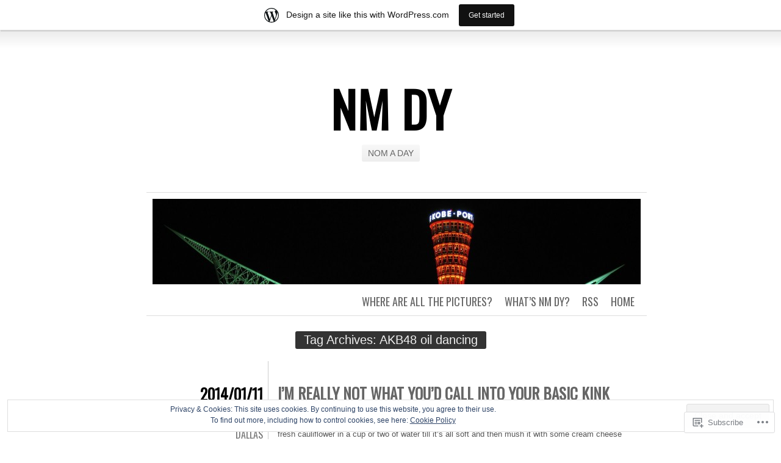

--- FILE ---
content_type: text/html; charset=UTF-8
request_url: https://nmdy.wordpress.com/tag/akb48-oil-dancing/
body_size: 20708
content:
<!DOCTYPE html>
<html lang="en">
<head>
	<meta charset="UTF-8" />
	<title>AKB48 oil dancing | NM DY</title>
	<link rel="profile" href="http://gmpg.org/xfn/11" />
	<link rel="pingback" href="https://nmdy.wordpress.com/xmlrpc.php" />
	<meta name='robots' content='max-image-preview:large' />
<link rel='dns-prefetch' href='//s0.wp.com' />
<link rel='dns-prefetch' href='//fonts-api.wp.com' />
<link rel='dns-prefetch' href='//af.pubmine.com' />
<link rel="alternate" type="application/rss+xml" title="NM DY &raquo; Feed" href="https://nmdy.wordpress.com/feed/" />
<link rel="alternate" type="application/rss+xml" title="NM DY &raquo; Comments Feed" href="https://nmdy.wordpress.com/comments/feed/" />
<link rel="alternate" type="application/rss+xml" title="NM DY &raquo; AKB48 oil dancing Tag Feed" href="https://nmdy.wordpress.com/tag/akb48-oil-dancing/feed/" />
	<script type="text/javascript">
		/* <![CDATA[ */
		function addLoadEvent(func) {
			var oldonload = window.onload;
			if (typeof window.onload != 'function') {
				window.onload = func;
			} else {
				window.onload = function () {
					oldonload();
					func();
				}
			}
		}
		/* ]]> */
	</script>
	<link crossorigin='anonymous' rel='stylesheet' id='all-css-0-1' href='/_static/??/wp-content/mu-plugins/widgets/eu-cookie-law/templates/style.css,/wp-content/blog-plugins/marketing-bar/css/marketing-bar.css?m=1761640963j&cssminify=yes' type='text/css' media='all' />
<style id='wp-emoji-styles-inline-css'>

	img.wp-smiley, img.emoji {
		display: inline !important;
		border: none !important;
		box-shadow: none !important;
		height: 1em !important;
		width: 1em !important;
		margin: 0 0.07em !important;
		vertical-align: -0.1em !important;
		background: none !important;
		padding: 0 !important;
	}
/*# sourceURL=wp-emoji-styles-inline-css */
</style>
<link crossorigin='anonymous' rel='stylesheet' id='all-css-2-1' href='/wp-content/plugins/gutenberg-core/v22.2.0/build/styles/block-library/style.css?m=1764855221i&cssminify=yes' type='text/css' media='all' />
<style id='wp-block-library-inline-css'>
.has-text-align-justify {
	text-align:justify;
}
.has-text-align-justify{text-align:justify;}

/*# sourceURL=wp-block-library-inline-css */
</style><style id='global-styles-inline-css'>
:root{--wp--preset--aspect-ratio--square: 1;--wp--preset--aspect-ratio--4-3: 4/3;--wp--preset--aspect-ratio--3-4: 3/4;--wp--preset--aspect-ratio--3-2: 3/2;--wp--preset--aspect-ratio--2-3: 2/3;--wp--preset--aspect-ratio--16-9: 16/9;--wp--preset--aspect-ratio--9-16: 9/16;--wp--preset--color--black: #000000;--wp--preset--color--cyan-bluish-gray: #abb8c3;--wp--preset--color--white: #ffffff;--wp--preset--color--pale-pink: #f78da7;--wp--preset--color--vivid-red: #cf2e2e;--wp--preset--color--luminous-vivid-orange: #ff6900;--wp--preset--color--luminous-vivid-amber: #fcb900;--wp--preset--color--light-green-cyan: #7bdcb5;--wp--preset--color--vivid-green-cyan: #00d084;--wp--preset--color--pale-cyan-blue: #8ed1fc;--wp--preset--color--vivid-cyan-blue: #0693e3;--wp--preset--color--vivid-purple: #9b51e0;--wp--preset--gradient--vivid-cyan-blue-to-vivid-purple: linear-gradient(135deg,rgb(6,147,227) 0%,rgb(155,81,224) 100%);--wp--preset--gradient--light-green-cyan-to-vivid-green-cyan: linear-gradient(135deg,rgb(122,220,180) 0%,rgb(0,208,130) 100%);--wp--preset--gradient--luminous-vivid-amber-to-luminous-vivid-orange: linear-gradient(135deg,rgb(252,185,0) 0%,rgb(255,105,0) 100%);--wp--preset--gradient--luminous-vivid-orange-to-vivid-red: linear-gradient(135deg,rgb(255,105,0) 0%,rgb(207,46,46) 100%);--wp--preset--gradient--very-light-gray-to-cyan-bluish-gray: linear-gradient(135deg,rgb(238,238,238) 0%,rgb(169,184,195) 100%);--wp--preset--gradient--cool-to-warm-spectrum: linear-gradient(135deg,rgb(74,234,220) 0%,rgb(151,120,209) 20%,rgb(207,42,186) 40%,rgb(238,44,130) 60%,rgb(251,105,98) 80%,rgb(254,248,76) 100%);--wp--preset--gradient--blush-light-purple: linear-gradient(135deg,rgb(255,206,236) 0%,rgb(152,150,240) 100%);--wp--preset--gradient--blush-bordeaux: linear-gradient(135deg,rgb(254,205,165) 0%,rgb(254,45,45) 50%,rgb(107,0,62) 100%);--wp--preset--gradient--luminous-dusk: linear-gradient(135deg,rgb(255,203,112) 0%,rgb(199,81,192) 50%,rgb(65,88,208) 100%);--wp--preset--gradient--pale-ocean: linear-gradient(135deg,rgb(255,245,203) 0%,rgb(182,227,212) 50%,rgb(51,167,181) 100%);--wp--preset--gradient--electric-grass: linear-gradient(135deg,rgb(202,248,128) 0%,rgb(113,206,126) 100%);--wp--preset--gradient--midnight: linear-gradient(135deg,rgb(2,3,129) 0%,rgb(40,116,252) 100%);--wp--preset--font-size--small: 13px;--wp--preset--font-size--medium: 20px;--wp--preset--font-size--large: 36px;--wp--preset--font-size--x-large: 42px;--wp--preset--font-family--albert-sans: 'Albert Sans', sans-serif;--wp--preset--font-family--alegreya: Alegreya, serif;--wp--preset--font-family--arvo: Arvo, serif;--wp--preset--font-family--bodoni-moda: 'Bodoni Moda', serif;--wp--preset--font-family--bricolage-grotesque: 'Bricolage Grotesque', sans-serif;--wp--preset--font-family--cabin: Cabin, sans-serif;--wp--preset--font-family--chivo: Chivo, sans-serif;--wp--preset--font-family--commissioner: Commissioner, sans-serif;--wp--preset--font-family--cormorant: Cormorant, serif;--wp--preset--font-family--courier-prime: 'Courier Prime', monospace;--wp--preset--font-family--crimson-pro: 'Crimson Pro', serif;--wp--preset--font-family--dm-mono: 'DM Mono', monospace;--wp--preset--font-family--dm-sans: 'DM Sans', sans-serif;--wp--preset--font-family--dm-serif-display: 'DM Serif Display', serif;--wp--preset--font-family--domine: Domine, serif;--wp--preset--font-family--eb-garamond: 'EB Garamond', serif;--wp--preset--font-family--epilogue: Epilogue, sans-serif;--wp--preset--font-family--fahkwang: Fahkwang, sans-serif;--wp--preset--font-family--figtree: Figtree, sans-serif;--wp--preset--font-family--fira-sans: 'Fira Sans', sans-serif;--wp--preset--font-family--fjalla-one: 'Fjalla One', sans-serif;--wp--preset--font-family--fraunces: Fraunces, serif;--wp--preset--font-family--gabarito: Gabarito, system-ui;--wp--preset--font-family--ibm-plex-mono: 'IBM Plex Mono', monospace;--wp--preset--font-family--ibm-plex-sans: 'IBM Plex Sans', sans-serif;--wp--preset--font-family--ibarra-real-nova: 'Ibarra Real Nova', serif;--wp--preset--font-family--instrument-serif: 'Instrument Serif', serif;--wp--preset--font-family--inter: Inter, sans-serif;--wp--preset--font-family--josefin-sans: 'Josefin Sans', sans-serif;--wp--preset--font-family--jost: Jost, sans-serif;--wp--preset--font-family--libre-baskerville: 'Libre Baskerville', serif;--wp--preset--font-family--libre-franklin: 'Libre Franklin', sans-serif;--wp--preset--font-family--literata: Literata, serif;--wp--preset--font-family--lora: Lora, serif;--wp--preset--font-family--merriweather: Merriweather, serif;--wp--preset--font-family--montserrat: Montserrat, sans-serif;--wp--preset--font-family--newsreader: Newsreader, serif;--wp--preset--font-family--noto-sans-mono: 'Noto Sans Mono', sans-serif;--wp--preset--font-family--nunito: Nunito, sans-serif;--wp--preset--font-family--open-sans: 'Open Sans', sans-serif;--wp--preset--font-family--overpass: Overpass, sans-serif;--wp--preset--font-family--pt-serif: 'PT Serif', serif;--wp--preset--font-family--petrona: Petrona, serif;--wp--preset--font-family--piazzolla: Piazzolla, serif;--wp--preset--font-family--playfair-display: 'Playfair Display', serif;--wp--preset--font-family--plus-jakarta-sans: 'Plus Jakarta Sans', sans-serif;--wp--preset--font-family--poppins: Poppins, sans-serif;--wp--preset--font-family--raleway: Raleway, sans-serif;--wp--preset--font-family--roboto: Roboto, sans-serif;--wp--preset--font-family--roboto-slab: 'Roboto Slab', serif;--wp--preset--font-family--rubik: Rubik, sans-serif;--wp--preset--font-family--rufina: Rufina, serif;--wp--preset--font-family--sora: Sora, sans-serif;--wp--preset--font-family--source-sans-3: 'Source Sans 3', sans-serif;--wp--preset--font-family--source-serif-4: 'Source Serif 4', serif;--wp--preset--font-family--space-mono: 'Space Mono', monospace;--wp--preset--font-family--syne: Syne, sans-serif;--wp--preset--font-family--texturina: Texturina, serif;--wp--preset--font-family--urbanist: Urbanist, sans-serif;--wp--preset--font-family--work-sans: 'Work Sans', sans-serif;--wp--preset--spacing--20: 0.44rem;--wp--preset--spacing--30: 0.67rem;--wp--preset--spacing--40: 1rem;--wp--preset--spacing--50: 1.5rem;--wp--preset--spacing--60: 2.25rem;--wp--preset--spacing--70: 3.38rem;--wp--preset--spacing--80: 5.06rem;--wp--preset--shadow--natural: 6px 6px 9px rgba(0, 0, 0, 0.2);--wp--preset--shadow--deep: 12px 12px 50px rgba(0, 0, 0, 0.4);--wp--preset--shadow--sharp: 6px 6px 0px rgba(0, 0, 0, 0.2);--wp--preset--shadow--outlined: 6px 6px 0px -3px rgb(255, 255, 255), 6px 6px rgb(0, 0, 0);--wp--preset--shadow--crisp: 6px 6px 0px rgb(0, 0, 0);}:where(.is-layout-flex){gap: 0.5em;}:where(.is-layout-grid){gap: 0.5em;}body .is-layout-flex{display: flex;}.is-layout-flex{flex-wrap: wrap;align-items: center;}.is-layout-flex > :is(*, div){margin: 0;}body .is-layout-grid{display: grid;}.is-layout-grid > :is(*, div){margin: 0;}:where(.wp-block-columns.is-layout-flex){gap: 2em;}:where(.wp-block-columns.is-layout-grid){gap: 2em;}:where(.wp-block-post-template.is-layout-flex){gap: 1.25em;}:where(.wp-block-post-template.is-layout-grid){gap: 1.25em;}.has-black-color{color: var(--wp--preset--color--black) !important;}.has-cyan-bluish-gray-color{color: var(--wp--preset--color--cyan-bluish-gray) !important;}.has-white-color{color: var(--wp--preset--color--white) !important;}.has-pale-pink-color{color: var(--wp--preset--color--pale-pink) !important;}.has-vivid-red-color{color: var(--wp--preset--color--vivid-red) !important;}.has-luminous-vivid-orange-color{color: var(--wp--preset--color--luminous-vivid-orange) !important;}.has-luminous-vivid-amber-color{color: var(--wp--preset--color--luminous-vivid-amber) !important;}.has-light-green-cyan-color{color: var(--wp--preset--color--light-green-cyan) !important;}.has-vivid-green-cyan-color{color: var(--wp--preset--color--vivid-green-cyan) !important;}.has-pale-cyan-blue-color{color: var(--wp--preset--color--pale-cyan-blue) !important;}.has-vivid-cyan-blue-color{color: var(--wp--preset--color--vivid-cyan-blue) !important;}.has-vivid-purple-color{color: var(--wp--preset--color--vivid-purple) !important;}.has-black-background-color{background-color: var(--wp--preset--color--black) !important;}.has-cyan-bluish-gray-background-color{background-color: var(--wp--preset--color--cyan-bluish-gray) !important;}.has-white-background-color{background-color: var(--wp--preset--color--white) !important;}.has-pale-pink-background-color{background-color: var(--wp--preset--color--pale-pink) !important;}.has-vivid-red-background-color{background-color: var(--wp--preset--color--vivid-red) !important;}.has-luminous-vivid-orange-background-color{background-color: var(--wp--preset--color--luminous-vivid-orange) !important;}.has-luminous-vivid-amber-background-color{background-color: var(--wp--preset--color--luminous-vivid-amber) !important;}.has-light-green-cyan-background-color{background-color: var(--wp--preset--color--light-green-cyan) !important;}.has-vivid-green-cyan-background-color{background-color: var(--wp--preset--color--vivid-green-cyan) !important;}.has-pale-cyan-blue-background-color{background-color: var(--wp--preset--color--pale-cyan-blue) !important;}.has-vivid-cyan-blue-background-color{background-color: var(--wp--preset--color--vivid-cyan-blue) !important;}.has-vivid-purple-background-color{background-color: var(--wp--preset--color--vivid-purple) !important;}.has-black-border-color{border-color: var(--wp--preset--color--black) !important;}.has-cyan-bluish-gray-border-color{border-color: var(--wp--preset--color--cyan-bluish-gray) !important;}.has-white-border-color{border-color: var(--wp--preset--color--white) !important;}.has-pale-pink-border-color{border-color: var(--wp--preset--color--pale-pink) !important;}.has-vivid-red-border-color{border-color: var(--wp--preset--color--vivid-red) !important;}.has-luminous-vivid-orange-border-color{border-color: var(--wp--preset--color--luminous-vivid-orange) !important;}.has-luminous-vivid-amber-border-color{border-color: var(--wp--preset--color--luminous-vivid-amber) !important;}.has-light-green-cyan-border-color{border-color: var(--wp--preset--color--light-green-cyan) !important;}.has-vivid-green-cyan-border-color{border-color: var(--wp--preset--color--vivid-green-cyan) !important;}.has-pale-cyan-blue-border-color{border-color: var(--wp--preset--color--pale-cyan-blue) !important;}.has-vivid-cyan-blue-border-color{border-color: var(--wp--preset--color--vivid-cyan-blue) !important;}.has-vivid-purple-border-color{border-color: var(--wp--preset--color--vivid-purple) !important;}.has-vivid-cyan-blue-to-vivid-purple-gradient-background{background: var(--wp--preset--gradient--vivid-cyan-blue-to-vivid-purple) !important;}.has-light-green-cyan-to-vivid-green-cyan-gradient-background{background: var(--wp--preset--gradient--light-green-cyan-to-vivid-green-cyan) !important;}.has-luminous-vivid-amber-to-luminous-vivid-orange-gradient-background{background: var(--wp--preset--gradient--luminous-vivid-amber-to-luminous-vivid-orange) !important;}.has-luminous-vivid-orange-to-vivid-red-gradient-background{background: var(--wp--preset--gradient--luminous-vivid-orange-to-vivid-red) !important;}.has-very-light-gray-to-cyan-bluish-gray-gradient-background{background: var(--wp--preset--gradient--very-light-gray-to-cyan-bluish-gray) !important;}.has-cool-to-warm-spectrum-gradient-background{background: var(--wp--preset--gradient--cool-to-warm-spectrum) !important;}.has-blush-light-purple-gradient-background{background: var(--wp--preset--gradient--blush-light-purple) !important;}.has-blush-bordeaux-gradient-background{background: var(--wp--preset--gradient--blush-bordeaux) !important;}.has-luminous-dusk-gradient-background{background: var(--wp--preset--gradient--luminous-dusk) !important;}.has-pale-ocean-gradient-background{background: var(--wp--preset--gradient--pale-ocean) !important;}.has-electric-grass-gradient-background{background: var(--wp--preset--gradient--electric-grass) !important;}.has-midnight-gradient-background{background: var(--wp--preset--gradient--midnight) !important;}.has-small-font-size{font-size: var(--wp--preset--font-size--small) !important;}.has-medium-font-size{font-size: var(--wp--preset--font-size--medium) !important;}.has-large-font-size{font-size: var(--wp--preset--font-size--large) !important;}.has-x-large-font-size{font-size: var(--wp--preset--font-size--x-large) !important;}.has-albert-sans-font-family{font-family: var(--wp--preset--font-family--albert-sans) !important;}.has-alegreya-font-family{font-family: var(--wp--preset--font-family--alegreya) !important;}.has-arvo-font-family{font-family: var(--wp--preset--font-family--arvo) !important;}.has-bodoni-moda-font-family{font-family: var(--wp--preset--font-family--bodoni-moda) !important;}.has-bricolage-grotesque-font-family{font-family: var(--wp--preset--font-family--bricolage-grotesque) !important;}.has-cabin-font-family{font-family: var(--wp--preset--font-family--cabin) !important;}.has-chivo-font-family{font-family: var(--wp--preset--font-family--chivo) !important;}.has-commissioner-font-family{font-family: var(--wp--preset--font-family--commissioner) !important;}.has-cormorant-font-family{font-family: var(--wp--preset--font-family--cormorant) !important;}.has-courier-prime-font-family{font-family: var(--wp--preset--font-family--courier-prime) !important;}.has-crimson-pro-font-family{font-family: var(--wp--preset--font-family--crimson-pro) !important;}.has-dm-mono-font-family{font-family: var(--wp--preset--font-family--dm-mono) !important;}.has-dm-sans-font-family{font-family: var(--wp--preset--font-family--dm-sans) !important;}.has-dm-serif-display-font-family{font-family: var(--wp--preset--font-family--dm-serif-display) !important;}.has-domine-font-family{font-family: var(--wp--preset--font-family--domine) !important;}.has-eb-garamond-font-family{font-family: var(--wp--preset--font-family--eb-garamond) !important;}.has-epilogue-font-family{font-family: var(--wp--preset--font-family--epilogue) !important;}.has-fahkwang-font-family{font-family: var(--wp--preset--font-family--fahkwang) !important;}.has-figtree-font-family{font-family: var(--wp--preset--font-family--figtree) !important;}.has-fira-sans-font-family{font-family: var(--wp--preset--font-family--fira-sans) !important;}.has-fjalla-one-font-family{font-family: var(--wp--preset--font-family--fjalla-one) !important;}.has-fraunces-font-family{font-family: var(--wp--preset--font-family--fraunces) !important;}.has-gabarito-font-family{font-family: var(--wp--preset--font-family--gabarito) !important;}.has-ibm-plex-mono-font-family{font-family: var(--wp--preset--font-family--ibm-plex-mono) !important;}.has-ibm-plex-sans-font-family{font-family: var(--wp--preset--font-family--ibm-plex-sans) !important;}.has-ibarra-real-nova-font-family{font-family: var(--wp--preset--font-family--ibarra-real-nova) !important;}.has-instrument-serif-font-family{font-family: var(--wp--preset--font-family--instrument-serif) !important;}.has-inter-font-family{font-family: var(--wp--preset--font-family--inter) !important;}.has-josefin-sans-font-family{font-family: var(--wp--preset--font-family--josefin-sans) !important;}.has-jost-font-family{font-family: var(--wp--preset--font-family--jost) !important;}.has-libre-baskerville-font-family{font-family: var(--wp--preset--font-family--libre-baskerville) !important;}.has-libre-franklin-font-family{font-family: var(--wp--preset--font-family--libre-franklin) !important;}.has-literata-font-family{font-family: var(--wp--preset--font-family--literata) !important;}.has-lora-font-family{font-family: var(--wp--preset--font-family--lora) !important;}.has-merriweather-font-family{font-family: var(--wp--preset--font-family--merriweather) !important;}.has-montserrat-font-family{font-family: var(--wp--preset--font-family--montserrat) !important;}.has-newsreader-font-family{font-family: var(--wp--preset--font-family--newsreader) !important;}.has-noto-sans-mono-font-family{font-family: var(--wp--preset--font-family--noto-sans-mono) !important;}.has-nunito-font-family{font-family: var(--wp--preset--font-family--nunito) !important;}.has-open-sans-font-family{font-family: var(--wp--preset--font-family--open-sans) !important;}.has-overpass-font-family{font-family: var(--wp--preset--font-family--overpass) !important;}.has-pt-serif-font-family{font-family: var(--wp--preset--font-family--pt-serif) !important;}.has-petrona-font-family{font-family: var(--wp--preset--font-family--petrona) !important;}.has-piazzolla-font-family{font-family: var(--wp--preset--font-family--piazzolla) !important;}.has-playfair-display-font-family{font-family: var(--wp--preset--font-family--playfair-display) !important;}.has-plus-jakarta-sans-font-family{font-family: var(--wp--preset--font-family--plus-jakarta-sans) !important;}.has-poppins-font-family{font-family: var(--wp--preset--font-family--poppins) !important;}.has-raleway-font-family{font-family: var(--wp--preset--font-family--raleway) !important;}.has-roboto-font-family{font-family: var(--wp--preset--font-family--roboto) !important;}.has-roboto-slab-font-family{font-family: var(--wp--preset--font-family--roboto-slab) !important;}.has-rubik-font-family{font-family: var(--wp--preset--font-family--rubik) !important;}.has-rufina-font-family{font-family: var(--wp--preset--font-family--rufina) !important;}.has-sora-font-family{font-family: var(--wp--preset--font-family--sora) !important;}.has-source-sans-3-font-family{font-family: var(--wp--preset--font-family--source-sans-3) !important;}.has-source-serif-4-font-family{font-family: var(--wp--preset--font-family--source-serif-4) !important;}.has-space-mono-font-family{font-family: var(--wp--preset--font-family--space-mono) !important;}.has-syne-font-family{font-family: var(--wp--preset--font-family--syne) !important;}.has-texturina-font-family{font-family: var(--wp--preset--font-family--texturina) !important;}.has-urbanist-font-family{font-family: var(--wp--preset--font-family--urbanist) !important;}.has-work-sans-font-family{font-family: var(--wp--preset--font-family--work-sans) !important;}
/*# sourceURL=global-styles-inline-css */
</style>

<style id='classic-theme-styles-inline-css'>
/*! This file is auto-generated */
.wp-block-button__link{color:#fff;background-color:#32373c;border-radius:9999px;box-shadow:none;text-decoration:none;padding:calc(.667em + 2px) calc(1.333em + 2px);font-size:1.125em}.wp-block-file__button{background:#32373c;color:#fff;text-decoration:none}
/*# sourceURL=/wp-includes/css/classic-themes.min.css */
</style>
<link crossorigin='anonymous' rel='stylesheet' id='all-css-4-1' href='/_static/??-eJx9jsEKwjAQRH/IzZK2VD2I32LSxcZm06WbWPx7I0IVBC9zGN4bBlcBP6dMKaPEcg1J0c8uzn5SbIw9GAsaWCLBQnfT4RA0bwRofkQyXnWHX0Nc4LO1UO1ZLvlFMA3hQpG4Yv+0VaoDzslCqlCTQ2HIYxX1x3vXKMWhH0uacHt15pPdd7Y/tm3T355QZlZr&cssminify=yes' type='text/css' media='all' />
<link rel='stylesheet' id='oswald-css' href='https://fonts-api.wp.com/css?family=Oswald&#038;subset=latin%2Clatin-ext&#038;ver=6.9-RC2-61304' media='all' />
<link crossorigin='anonymous' rel='stylesheet' id='all-css-6-1' href='/_static/??-eJx9y0EKwkAMheELGUNhRF2IZ2lDnI5mkqHJULy9dVc37t4P78O1AZkGa2DMXNmx9Qlp7vrCooQeb2FYG1k9kvsBd6B2aNJzUceFJ7G8zYzba5f/UGYDMRqjmP4EPGQsy5fe621Ip2tKl/OQnh94REAa&cssminify=yes' type='text/css' media='all' />
<link crossorigin='anonymous' rel='stylesheet' id='print-css-7-1' href='/wp-content/mu-plugins/global-print/global-print.css?m=1465851035i&cssminify=yes' type='text/css' media='print' />
<style id='jetpack-global-styles-frontend-style-inline-css'>
:root { --font-headings: unset; --font-base: unset; --font-headings-default: -apple-system,BlinkMacSystemFont,"Segoe UI",Roboto,Oxygen-Sans,Ubuntu,Cantarell,"Helvetica Neue",sans-serif; --font-base-default: -apple-system,BlinkMacSystemFont,"Segoe UI",Roboto,Oxygen-Sans,Ubuntu,Cantarell,"Helvetica Neue",sans-serif;}
/*# sourceURL=jetpack-global-styles-frontend-style-inline-css */
</style>
<link crossorigin='anonymous' rel='stylesheet' id='all-css-10-1' href='/wp-content/themes/h4/global.css?m=1420737423i&cssminify=yes' type='text/css' media='all' />
<script type="text/javascript" id="wpcom-actionbar-placeholder-js-extra">
/* <![CDATA[ */
var actionbardata = {"siteID":"27931670","postID":"0","siteURL":"https://nmdy.wordpress.com","xhrURL":"https://nmdy.wordpress.com/wp-admin/admin-ajax.php","nonce":"8d63a61e57","isLoggedIn":"","statusMessage":"","subsEmailDefault":"instantly","proxyScriptUrl":"https://s0.wp.com/wp-content/js/wpcom-proxy-request.js?m=1513050504i&amp;ver=20211021","i18n":{"followedText":"New posts from this site will now appear in your \u003Ca href=\"https://wordpress.com/reader\"\u003EReader\u003C/a\u003E","foldBar":"Collapse this bar","unfoldBar":"Expand this bar","shortLinkCopied":"Shortlink copied to clipboard."}};
//# sourceURL=wpcom-actionbar-placeholder-js-extra
/* ]]> */
</script>
<script type="text/javascript" id="jetpack-mu-wpcom-settings-js-before">
/* <![CDATA[ */
var JETPACK_MU_WPCOM_SETTINGS = {"assetsUrl":"https://s0.wp.com/wp-content/mu-plugins/jetpack-mu-wpcom-plugin/sun/jetpack_vendor/automattic/jetpack-mu-wpcom/src/build/"};
//# sourceURL=jetpack-mu-wpcom-settings-js-before
/* ]]> */
</script>
<script crossorigin='anonymous' type='text/javascript'  src='/_static/??/wp-content/js/rlt-proxy.js,/wp-content/blog-plugins/wordads-classes/js/cmp/v2/cmp-non-gdpr.js?m=1720530689j'></script>
<script type="text/javascript" id="rlt-proxy-js-after">
/* <![CDATA[ */
	rltInitialize( {"token":null,"iframeOrigins":["https:\/\/widgets.wp.com"]} );
//# sourceURL=rlt-proxy-js-after
/* ]]> */
</script>
<link rel="EditURI" type="application/rsd+xml" title="RSD" href="https://nmdy.wordpress.com/xmlrpc.php?rsd" />
<meta name="generator" content="WordPress.com" />

<!-- Jetpack Open Graph Tags -->
<meta property="og:type" content="website" />
<meta property="og:title" content="AKB48 oil dancing &#8211; NM DY" />
<meta property="og:url" content="https://nmdy.wordpress.com/tag/akb48-oil-dancing/" />
<meta property="og:site_name" content="NM DY" />
<meta property="og:image" content="https://s0.wp.com/i/blank.jpg?m=1383295312i" />
<meta property="og:image:width" content="200" />
<meta property="og:image:height" content="200" />
<meta property="og:image:alt" content="" />
<meta property="og:locale" content="en_US" />
<meta property="fb:app_id" content="249643311490" />

<!-- End Jetpack Open Graph Tags -->
<link rel="shortcut icon" type="image/x-icon" href="https://s0.wp.com/i/favicon.ico?m=1713425267i" sizes="16x16 24x24 32x32 48x48" />
<link rel="icon" type="image/x-icon" href="https://s0.wp.com/i/favicon.ico?m=1713425267i" sizes="16x16 24x24 32x32 48x48" />
<link rel="apple-touch-icon" href="https://s0.wp.com/i/webclip.png?m=1713868326i" />
<link rel='openid.server' href='https://nmdy.wordpress.com/?openidserver=1' />
<link rel='openid.delegate' href='https://nmdy.wordpress.com/' />
<link rel="search" type="application/opensearchdescription+xml" href="https://nmdy.wordpress.com/osd.xml" title="NM DY" />
<link rel="search" type="application/opensearchdescription+xml" href="https://s1.wp.com/opensearch.xml" title="WordPress.com" />
<style>
.milestone-widget {
	--milestone-text-color: #555555;
	--milestone-bg-color: #ffffff;
	--milestone-border-color:#eeeeee;
}
</style>
		<meta name="description" content="Posts about AKB48 oil dancing written by Brandon" />
<script type="text/javascript">
/* <![CDATA[ */
var wa_client = {}; wa_client.cmd = []; wa_client.config = { 'blog_id': 27931670, 'blog_language': 'en', 'is_wordads': false, 'hosting_type': 0, 'afp_account_id': null, 'afp_host_id': 5038568878849053, 'theme': 'pub/chunk', '_': { 'title': 'Advertisement', 'privacy_settings': 'Privacy Settings' }, 'formats': [ 'belowpost', 'bottom_sticky', 'sidebar_sticky_right', 'sidebar', 'gutenberg_rectangle', 'gutenberg_leaderboard', 'gutenberg_mobile_leaderboard', 'gutenberg_skyscraper' ] };
/* ]]> */
</script>
		<script type="text/javascript">

			window.doNotSellCallback = function() {

				var linkElements = [
					'a[href="https://wordpress.com/?ref=footer_blog"]',
					'a[href="https://wordpress.com/?ref=footer_website"]',
					'a[href="https://wordpress.com/?ref=vertical_footer"]',
					'a[href^="https://wordpress.com/?ref=footer_segment_"]',
				].join(',');

				var dnsLink = document.createElement( 'a' );
				dnsLink.href = 'https://wordpress.com/advertising-program-optout/';
				dnsLink.classList.add( 'do-not-sell-link' );
				dnsLink.rel = 'nofollow';
				dnsLink.style.marginLeft = '0.5em';
				dnsLink.textContent = 'Do Not Sell or Share My Personal Information';

				var creditLinks = document.querySelectorAll( linkElements );

				if ( 0 === creditLinks.length ) {
					return false;
				}

				Array.prototype.forEach.call( creditLinks, function( el ) {
					el.insertAdjacentElement( 'afterend', dnsLink );
				});

				return true;
			};

		</script>
		<script type="text/javascript">
	window.google_analytics_uacct = "UA-52447-2";
</script>

<script type="text/javascript">
	var _gaq = _gaq || [];
	_gaq.push(['_setAccount', 'UA-52447-2']);
	_gaq.push(['_gat._anonymizeIp']);
	_gaq.push(['_setDomainName', 'wordpress.com']);
	_gaq.push(['_initData']);
	_gaq.push(['_trackPageview']);

	(function() {
		var ga = document.createElement('script'); ga.type = 'text/javascript'; ga.async = true;
		ga.src = ('https:' == document.location.protocol ? 'https://ssl' : 'http://www') + '.google-analytics.com/ga.js';
		(document.getElementsByTagName('head')[0] || document.getElementsByTagName('body')[0]).appendChild(ga);
	})();
</script>
<link crossorigin='anonymous' rel='stylesheet' id='all-css-0-3' href='/wp-content/mu-plugins/jetpack-plugin/sun/modules/widgets/milestone/milestone-widget.css?m=1753279645i&cssminify=yes' type='text/css' media='all' />
</head>
<body class="archive tag tag-akb48-oil-dancing tag-207745492 wp-theme-pubchunk customizer-styles-applied single-author jetpack-reblog-enabled has-marketing-bar has-marketing-bar-theme-chunk">

<div id="container">

	<div id="header">
		<h1 id="site-title"><a href="https://nmdy.wordpress.com/" title="NM DY" rel="home">NM DY</a></h1>
		<h2 id="site-description">NOM A DAY</h2>
	</div>

	<div id="menu">
				<div id="header-image">
			<a href="https://nmdy.wordpress.com/">
				<img src="https://nmdy.wordpress.com/wp-content/uploads/2011/09/cropped-img_50201.jpg" width="800" height="140" alt="" />
			</a>
		</div>
				<div class="menu"><ul>
<li ><a href="https://nmdy.wordpress.com/">Home</a></li><li class="page_item page-item-432"><a href="https://nmdy.wordpress.com/rss-2/">RSS</a></li>
<li class="page_item page-item-248"><a href="https://nmdy.wordpress.com/about-2/">What&#8217;s NM DY?</a></li>
<li class="page_item page-item-160"><a href="https://nmdy.wordpress.com/where-are-all-the-pictures/">Where are all the&nbsp;pictures?</a></li>
</ul></div>
	</div>

<div class="page-title">
	<h2 class="page-title">
		Tag Archives: <span>AKB48 oil dancing</span>	</h2>
</div>

<div id="contents">
			
			
<div class="post-612 post type-post status-publish format-standard hentry category-dallas tag-akb48-cat tag-akb48-oil-dancing tag-black-cat tag-catsuit tag-dallas-2 tag-dead-cat tag-granola tag-oh-man tag-tomomi-itano-naked-eating-a-clif-bar-out-of-yuko-oshimas-butt tag-traffic" id="post-612">
	<div class="entry-meta">
				<div class="date"><a href="https://nmdy.wordpress.com/2014/01/11/im-really-not-what-youd-call-into-your-basic-kink/">2014/01/11</a></div>
						<div class="comments"><a href="https://nmdy.wordpress.com/2014/01/11/im-really-not-what-youd-call-into-your-basic-kink/#respond">Leave a comment</a></div>
						<span class="cat-links"><a href="https://nmdy.wordpress.com/category/dallas/" rel="category tag">DALLAS</a></span>
							</div>
	<div class="main">
						<h2 class="entry-title">
					<a href="https://nmdy.wordpress.com/2014/01/11/im-really-not-what-youd-call-into-your-basic-kink/" rel="bookmark">I&#8217;m really not what you&#8217;d call into your basic&nbsp;kink</a>
				</h2>
		
		<div class="entry-content">
						<p>I&#8217;ve been makin&#8217; mashed cauliflower lately for supper, for some reason.  I boil up a chopped head of fresh cauliflower in a cup or two of water till it&#8217;s all soft and then mush it with some cream cheese and butter and parmesan and whatnot and it is super taste because it stays really hot, hotter than mashed potatoes probably even.  So last night we are sitting at the table eating it up and this lady comes to the door, Jessy goes to get it and I jaw at my roommate for a little while and drink my beer waitin&#8217; for her to come back, but she doesn&#8217;t for a while so I decide to go check it out.  The lady at the door is some kinda crazy cat lady, she asks if we have a black cat which we do, but Kiki is right there next to us, and she says well she&#8217;s asking cause there is a dead black cat out in the road off in front of our house.  In my mind I am all like &#8220;yo why is this my problem lady&#8221; and then she gets to the meat of the issue: she lives next door, and she knows the cat is there in the road, and she can see the cat, and she doesn&#8217;t want to see the cat anymore, and she wants to know if I will &#8220;remove&#8221; the cat.</p>
<p>There has been for a few months this black cat that has on occasion freaked us out by looking exactly identical to Kiki who walks around our house and out in front of it, my roommate once saw him and thought oh shit, Kiki got out, but then he came inside and there was Kiki right there, no big whoop.  He would only come around in the afternoon or as we were gettin&#8217; home and we haven&#8217;t seen him in a while so I guess this is that one, doppleKiki, bizarro-Kiki for all yinz Superman guys.</p>
<p>I grew up on a farm and all, I have been surrounded by dead cats, buried in piles of cats!!  But what does she mean remove I ask her, do I like, do I pick it up and put it in a Trader Joe&#8217;s bag and give it a nice organic trip into the plastic dumpster or.  She says well yes you could throw it away but then like, what if it belongs to someone, and they go looking for the cat, and they can&#8217;t find it and look for it forever thinking it&#8217;s alive but it is dead, so maybe we should leave it so they can stumble upon its fresh corpse and get the grieving out of the way.  Whatever lady, she decides I should move it from &#8220;sort of the side of the road&#8221; to &#8220;the actual side of the road&#8221; up against the curb.  I put double layered plastic Target bags on my hands and I am still wearing my flannel &#8220;room wear&#8221; which is what they call it in Japanese I have no idea what kind of shit this is called in American.</p>
<p>I walk out there and wait for there to be no cars seein&#8217; me dinking around with a dead animal in the middle of the road and all, and then I wonder ya know, I guess this thing is kinda fresh, but like did it get hit by a car or something cause I ain&#8217;t really want all this guts and all on me.  I slide my hands under it, only vaguely considering how I will one day scoop up my own black cat&#8217;s finished body, and can only notice how soft and warm it still is, so soft that I wonder if maybe like its goop is all splattered out under it, but as i kinda slide him over to the curb he ain&#8217;t leaving a trail or anything so I just kinda go with it.  I hold him at length like I used to hold Jessy&#8217;s little brother all &#8220;oh he he yes this is a nice thing to hold this oh yes&#8221; and set him down gently against the edge then go back in and wash my hands and finish my beer and look at my own goofball cat who has no idea I was just shuffling around a corpse of something just like him!! BUT</p>
<p>But then today me and Jessy leave the house for work and just as we are about to go out the door I am tellin&#8217; her hey, I wonder if that dead cat is still there by the side of the road, and we step out a few steps onto the lawn to peek around our car and look, and there sure ain&#8217;t no dead cat there.  And I say hey, the cat is gone, and I look over to my left to see her reaction, and right there on the goddamned lawn is a black cat, having somehow emerged from somewhere, lookin&#8217; right up at us, and we say hey cat, and the cat walks over into the bushes.  WHAT THE FUCK so in conclusion, the cat reanimated and is still alive.</p>
<p><b>curious america</b><br />
&#8211; I went to this Thai restaurant for lunch the other day, I had to wait to be seated, wait for the menu, wait for the dude to come take my order, wait for the order, wait for the dude to come back to ask me &#8220;if I am done&#8221; after my food was all gone, wait for the check to be brought, wait for him to pick it up, and wait for him to bring me back my goddamned change.  This is far inferior to Japan, where I sit down of my own volition, peruse the menu which is ALREADY ON THE TABLE, push the button, order with a person who comes to me, then brings me my food and a receipt that I take up to the register whenever I am ready to go.  Get your shit together america not everyone has an entire fucking hour for lunch to waste like me<br />
&#8211; I snagged one of the &#8220;natural organic rolled oats&#8221; &#8220;healthy&#8221; granola bars from the break room, it has like 23 grams of sugar in it oh such health so natural</p>
<p><img src="https://nmdy.wordpress.com/wp-content/uploads/2014/01/18fa8-2012-08-08_22-18-47_387.jpg?w=580"></img></p>
<p>&#8211; Almost everyone in the office is gone because of the flu or something, they came in today and sprayed my entire workstation down with actual Lysol spray, it made everything sticky and now my head hurts mission accomplished<br />
&#8211; Have you heard of these &#8220;Butter Finger&#8221; candy bars, I haven&#8217;t had one in like a million years but I bought some the other day, I don&#8217;t think I have ever opened a Butterfinger that wasn&#8217;t cracked in half or thirds and they crumble all over hell good lawd<br />
<b>that&#8217;ll do</b></p>
<p>There was a crazy traffic jam today, I was over a half-hour late for work, at least it wasn&#8217;t traffic jelly AHAHAHAH uhhhghhhh</p>
		</div>
		<span class="tag-links"><strong>Tagged</strong> <a href="https://nmdy.wordpress.com/tag/akb48-cat/" rel="tag">akb48 cat</a>, <a href="https://nmdy.wordpress.com/tag/akb48-oil-dancing/" rel="tag">AKB48 oil dancing</a>, <a href="https://nmdy.wordpress.com/tag/black-cat/" rel="tag">black cat</a>, <a href="https://nmdy.wordpress.com/tag/catsuit/" rel="tag">catsuit</a>, <a href="https://nmdy.wordpress.com/tag/dallas-2/" rel="tag">dallas</a>, <a href="https://nmdy.wordpress.com/tag/dead-cat/" rel="tag">dead cat</a>, <a href="https://nmdy.wordpress.com/tag/granola/" rel="tag">granola</a>, <a href="https://nmdy.wordpress.com/tag/oh-man/" rel="tag">oh man</a>, <a href="https://nmdy.wordpress.com/tag/tomomi-itano-naked-eating-a-clif-bar-out-of-yuko-oshimas-butt/" rel="tag">tomomi itano naked eating a clif bar out of yuko oshima's butt</a>, <a href="https://nmdy.wordpress.com/tag/traffic/" rel="tag">traffic</a></span>	</div>
</div>


			</div><!-- #contents -->

<div class="navigation">
	<div class="nav-previous"></div>
	<div class="nav-next"></div>
</div>


<div id="widgets">
		<div class="widget-area">
		<aside id="archives-3" class="widget widget_archive"><h3 class="widget-title">PLACES I REMEMBER</h3>
			<ul>
					<li><a href='https://nmdy.wordpress.com/2016/12/'>December 2016</a>&nbsp;(1)</li>
	<li><a href='https://nmdy.wordpress.com/2014/02/'>February 2014</a>&nbsp;(1)</li>
	<li><a href='https://nmdy.wordpress.com/2014/01/'>January 2014</a>&nbsp;(4)</li>
	<li><a href='https://nmdy.wordpress.com/2013/09/'>September 2013</a>&nbsp;(1)</li>
	<li><a href='https://nmdy.wordpress.com/2013/05/'>May 2013</a>&nbsp;(1)</li>
	<li><a href='https://nmdy.wordpress.com/2013/04/'>April 2013</a>&nbsp;(1)</li>
	<li><a href='https://nmdy.wordpress.com/2013/03/'>March 2013</a>&nbsp;(1)</li>
	<li><a href='https://nmdy.wordpress.com/2013/02/'>February 2013</a>&nbsp;(2)</li>
	<li><a href='https://nmdy.wordpress.com/2013/01/'>January 2013</a>&nbsp;(1)</li>
	<li><a href='https://nmdy.wordpress.com/2012/08/'>August 2012</a>&nbsp;(1)</li>
	<li><a href='https://nmdy.wordpress.com/2012/07/'>July 2012</a>&nbsp;(1)</li>
	<li><a href='https://nmdy.wordpress.com/2012/05/'>May 2012</a>&nbsp;(2)</li>
	<li><a href='https://nmdy.wordpress.com/2012/04/'>April 2012</a>&nbsp;(1)</li>
	<li><a href='https://nmdy.wordpress.com/2012/03/'>March 2012</a>&nbsp;(1)</li>
	<li><a href='https://nmdy.wordpress.com/2012/02/'>February 2012</a>&nbsp;(2)</li>
	<li><a href='https://nmdy.wordpress.com/2012/01/'>January 2012</a>&nbsp;(1)</li>
	<li><a href='https://nmdy.wordpress.com/2011/12/'>December 2011</a>&nbsp;(2)</li>
	<li><a href='https://nmdy.wordpress.com/2011/11/'>November 2011</a>&nbsp;(1)</li>
	<li><a href='https://nmdy.wordpress.com/2011/10/'>October 2011</a>&nbsp;(1)</li>
	<li><a href='https://nmdy.wordpress.com/2011/09/'>September 2011</a>&nbsp;(2)</li>
	<li><a href='https://nmdy.wordpress.com/2011/08/'>August 2011</a>&nbsp;(1)</li>
	<li><a href='https://nmdy.wordpress.com/2011/07/'>July 2011</a>&nbsp;(2)</li>
	<li><a href='https://nmdy.wordpress.com/2011/06/'>June 2011</a>&nbsp;(1)</li>
	<li><a href='https://nmdy.wordpress.com/2011/05/'>May 2011</a>&nbsp;(1)</li>
	<li><a href='https://nmdy.wordpress.com/2011/04/'>April 2011</a>&nbsp;(2)</li>
	<li><a href='https://nmdy.wordpress.com/2011/03/'>March 2011</a>&nbsp;(4)</li>
	<li><a href='https://nmdy.wordpress.com/2011/02/'>February 2011</a>&nbsp;(4)</li>
	<li><a href='https://nmdy.wordpress.com/2011/01/'>January 2011</a>&nbsp;(5)</li>
	<li><a href='https://nmdy.wordpress.com/2010/12/'>December 2010</a>&nbsp;(4)</li>
	<li><a href='https://nmdy.wordpress.com/2010/11/'>November 2010</a>&nbsp;(2)</li>
	<li><a href='https://nmdy.wordpress.com/2010/10/'>October 2010</a>&nbsp;(2)</li>
	<li><a href='https://nmdy.wordpress.com/2010/09/'>September 2010</a>&nbsp;(3)</li>
	<li><a href='https://nmdy.wordpress.com/2010/08/'>August 2010</a>&nbsp;(4)</li>
	<li><a href='https://nmdy.wordpress.com/2010/07/'>July 2010</a>&nbsp;(3)</li>
	<li><a href='https://nmdy.wordpress.com/2010/06/'>June 2010</a>&nbsp;(5)</li>
	<li><a href='https://nmdy.wordpress.com/2010/05/'>May 2010</a>&nbsp;(4)</li>
	<li><a href='https://nmdy.wordpress.com/2010/04/'>April 2010</a>&nbsp;(4)</li>
	<li><a href='https://nmdy.wordpress.com/2010/03/'>March 2010</a>&nbsp;(5)</li>
	<li><a href='https://nmdy.wordpress.com/2010/02/'>February 2010</a>&nbsp;(3)</li>
	<li><a href='https://nmdy.wordpress.com/2010/01/'>January 2010</a>&nbsp;(4)</li>
	<li><a href='https://nmdy.wordpress.com/2009/12/'>December 2009</a>&nbsp;(4)</li>
	<li><a href='https://nmdy.wordpress.com/2009/11/'>November 2009</a>&nbsp;(5)</li>
	<li><a href='https://nmdy.wordpress.com/2009/10/'>October 2009</a>&nbsp;(4)</li>
	<li><a href='https://nmdy.wordpress.com/2009/09/'>September 2009</a>&nbsp;(7)</li>
	<li><a href='https://nmdy.wordpress.com/2009/08/'>August 2009</a>&nbsp;(11)</li>
	<li><a href='https://nmdy.wordpress.com/2009/07/'>July 2009</a>&nbsp;(5)</li>
			</ul>

			</aside><aside id="wp_tag_cloud-2" class="widget wp_widget_tag_cloud"><h3 class="widget-title">WHEN I TALK ABOUT LIVING</h3><a href="https://nmdy.wordpress.com/tag/3ds/" class="tag-cloud-link tag-link-732980 tag-link-position-1" style="font-size: 12.565217391304pt;" aria-label="3ds (5 items)">3ds</a>
<a href="https://nmdy.wordpress.com/tag/100-yen/" class="tag-cloud-link tag-link-8857417 tag-link-position-2" style="font-size: 9.8260869565217pt;" aria-label="100 yen (3 items)">100 yen</a>
<a href="https://nmdy.wordpress.com/tag/360/" class="tag-cloud-link tag-link-16558 tag-link-position-3" style="font-size: 8pt;" aria-label="360 (2 items)">360</a>
<a href="https://nmdy.wordpress.com/tag/2011/" class="tag-cloud-link tag-link-679366 tag-link-position-4" style="font-size: 8pt;" aria-label="2011 (2 items)">2011</a>
<a href="https://nmdy.wordpress.com/tag/air-con/" class="tag-cloud-link tag-link-1209192 tag-link-position-5" style="font-size: 8pt;" aria-label="air con (2 items)">air con</a>
<a href="https://nmdy.wordpress.com/tag/airplane/" class="tag-cloud-link tag-link-280242 tag-link-position-6" style="font-size: 8pt;" aria-label="airplane (2 items)">airplane</a>
<a href="https://nmdy.wordpress.com/tag/akb48/" class="tag-cloud-link tag-link-442664 tag-link-position-7" style="font-size: 9.8260869565217pt;" aria-label="akb48 (3 items)">akb48</a>
<a href="https://nmdy.wordpress.com/tag/akihabara/" class="tag-cloud-link tag-link-395446 tag-link-position-8" style="font-size: 8pt;" aria-label="akihabara (2 items)">akihabara</a>
<a href="https://nmdy.wordpress.com/tag/america/" class="tag-cloud-link tag-link-8055 tag-link-position-9" style="font-size: 16.521739130435pt;" aria-label="america (10 items)">america</a>
<a href="https://nmdy.wordpress.com/tag/anime/" class="tag-cloud-link tag-link-1122 tag-link-position-10" style="font-size: 9.8260869565217pt;" aria-label="anime (3 items)">anime</a>
<a href="https://nmdy.wordpress.com/tag/arcade/" class="tag-cloud-link tag-link-33996 tag-link-position-11" style="font-size: 8pt;" aria-label="arcade (2 items)">arcade</a>
<a href="https://nmdy.wordpress.com/tag/baseball/" class="tag-cloud-link tag-link-1168 tag-link-position-12" style="font-size: 8pt;" aria-label="baseball (2 items)">baseball</a>
<a href="https://nmdy.wordpress.com/tag/beer/" class="tag-cloud-link tag-link-1917 tag-link-position-13" style="font-size: 21.086956521739pt;" aria-label="beer (21 items)">beer</a>
<a href="https://nmdy.wordpress.com/tag/bento/" class="tag-cloud-link tag-link-37106 tag-link-position-14" style="font-size: 8pt;" aria-label="bento (2 items)">bento</a>
<a href="https://nmdy.wordpress.com/tag/birthday/" class="tag-cloud-link tag-link-5129 tag-link-position-15" style="font-size: 11.347826086957pt;" aria-label="birthday (4 items)">birthday</a>
<a href="https://nmdy.wordpress.com/tag/cat/" class="tag-cloud-link tag-link-5308 tag-link-position-16" style="font-size: 9.8260869565217pt;" aria-label="cat (3 items)">cat</a>
<a href="https://nmdy.wordpress.com/tag/christmas/" class="tag-cloud-link tag-link-15607 tag-link-position-17" style="font-size: 12.565217391304pt;" aria-label="christmas (5 items)">christmas</a>
<a href="https://nmdy.wordpress.com/tag/cooking/" class="tag-cloud-link tag-link-6096 tag-link-position-18" style="font-size: 14.391304347826pt;" aria-label="cooking (7 items)">cooking</a>
<a href="https://nmdy.wordpress.com/tag/costco/" class="tag-cloud-link tag-link-5464 tag-link-position-19" style="font-size: 9.8260869565217pt;" aria-label="costco (3 items)">costco</a>
<a href="https://nmdy.wordpress.com/tag/cup-noodle/" class="tag-cloud-link tag-link-6502627 tag-link-position-20" style="font-size: 11.347826086957pt;" aria-label="cup noodle (4 items)">cup noodle</a>
<a href="https://nmdy.wordpress.com/tag/donburi/" class="tag-cloud-link tag-link-30868 tag-link-position-21" style="font-size: 9.8260869565217pt;" aria-label="donburi (3 items)">donburi</a>
<a href="https://nmdy.wordpress.com/tag/duckface/" class="tag-cloud-link tag-link-8875041 tag-link-position-22" style="font-size: 9.8260869565217pt;" aria-label="duckface (3 items)">duckface</a>
<a href="https://nmdy.wordpress.com/tag/enkai/" class="tag-cloud-link tag-link-2494324 tag-link-position-23" style="font-size: 12.565217391304pt;" aria-label="enkai (5 items)">enkai</a>
<a href="https://nmdy.wordpress.com/tag/evangelion/" class="tag-cloud-link tag-link-12294 tag-link-position-24" style="font-size: 15.152173913043pt;" aria-label="evangelion (8 items)">evangelion</a>
<a href="https://nmdy.wordpress.com/tag/famicom/" class="tag-cloud-link tag-link-390773 tag-link-position-25" style="font-size: 12.565217391304pt;" aria-label="famicom (5 items)">famicom</a>
<a href="https://nmdy.wordpress.com/tag/final-fantasy/" class="tag-cloud-link tag-link-65564 tag-link-position-26" style="font-size: 9.8260869565217pt;" aria-label="final fantasy (3 items)">final fantasy</a>
<a href="https://nmdy.wordpress.com/tag/flying/" class="tag-cloud-link tag-link-5382 tag-link-position-27" style="font-size: 9.8260869565217pt;" aria-label="flying (3 items)">flying</a>
<a href="https://nmdy.wordpress.com/tag/food/" class="tag-cloud-link tag-link-586 tag-link-position-28" style="font-size: 17.130434782609pt;" aria-label="food (11 items)">food</a>
<a href="https://nmdy.wordpress.com/tag/football/" class="tag-cloud-link tag-link-1134 tag-link-position-29" style="font-size: 12.565217391304pt;" aria-label="football (5 items)">football</a>
<a href="https://nmdy.wordpress.com/tag/games/" class="tag-cloud-link tag-link-21 tag-link-position-30" style="font-size: 9.8260869565217pt;" aria-label="games (3 items)">games</a>
<a href="https://nmdy.wordpress.com/tag/gashapon/" class="tag-cloud-link tag-link-287557 tag-link-position-31" style="font-size: 14.391304347826pt;" aria-label="gashapon (7 items)">gashapon</a>
<a href="https://nmdy.wordpress.com/tag/gyoza/" class="tag-cloud-link tag-link-433212 tag-link-position-32" style="font-size: 12.565217391304pt;" aria-label="gyoza (5 items)">gyoza</a>
<a href="https://nmdy.wordpress.com/tag/gyudon/" class="tag-cloud-link tag-link-1055295 tag-link-position-33" style="font-size: 12.565217391304pt;" aria-label="gyudon (5 items)">gyudon</a>
<a href="https://nmdy.wordpress.com/tag/hamburger/" class="tag-cloud-link tag-link-198836 tag-link-position-34" style="font-size: 9.8260869565217pt;" aria-label="hamburger (3 items)">hamburger</a>
<a href="https://nmdy.wordpress.com/tag/hanami/" class="tag-cloud-link tag-link-937928 tag-link-position-35" style="font-size: 12.565217391304pt;" aria-label="hanami (5 items)">hanami</a>
<a href="https://nmdy.wordpress.com/tag/ikea/" class="tag-cloud-link tag-link-28361 tag-link-position-36" style="font-size: 9.8260869565217pt;" aria-label="ikea (3 items)">ikea</a>
<a href="https://nmdy.wordpress.com/tag/iowa/" class="tag-cloud-link tag-link-59348 tag-link-position-37" style="font-size: 9.8260869565217pt;" aria-label="iowa (3 items)">iowa</a>
<a href="https://nmdy.wordpress.com/tag/japan/" class="tag-cloud-link tag-link-2062 tag-link-position-38" style="font-size: 22pt;" aria-label="JAPAN (24 items)">JAPAN</a>
<a href="https://nmdy.wordpress.com/tag/japanese/" class="tag-cloud-link tag-link-2811 tag-link-position-39" style="font-size: 14.391304347826pt;" aria-label="japanese (7 items)">japanese</a>
<a href="https://nmdy.wordpress.com/tag/jessy/" class="tag-cloud-link tag-link-1134912 tag-link-position-40" style="font-size: 14.391304347826pt;" aria-label="jessy (7 items)">jessy</a>
<a href="https://nmdy.wordpress.com/tag/karaoke/" class="tag-cloud-link tag-link-22835 tag-link-position-41" style="font-size: 12.565217391304pt;" aria-label="karaoke (5 items)">karaoke</a>
<a href="https://nmdy.wordpress.com/tag/kewpie/" class="tag-cloud-link tag-link-1642284 tag-link-position-42" style="font-size: 9.8260869565217pt;" aria-label="kewpie (3 items)">kewpie</a>
<a href="https://nmdy.wordpress.com/tag/kiki/" class="tag-cloud-link tag-link-31088 tag-link-position-43" style="font-size: 15.913043478261pt;" aria-label="kiki (9 items)">kiki</a>
<a href="https://nmdy.wordpress.com/tag/kit-kat/" class="tag-cloud-link tag-link-166389 tag-link-position-44" style="font-size: 11.347826086957pt;" aria-label="kit kat (4 items)">kit kat</a>
<a href="https://nmdy.wordpress.com/tag/kobe/" class="tag-cloud-link tag-link-211944 tag-link-position-45" style="font-size: 13.630434782609pt;" aria-label="kobe (6 items)">kobe</a>
<a href="https://nmdy.wordpress.com/tag/mcdonalds/" class="tag-cloud-link tag-link-18332 tag-link-position-46" style="font-size: 14.391304347826pt;" aria-label="mcdonalds (7 items)">mcdonalds</a>
<a href="https://nmdy.wordpress.com/tag/n-sider/" class="tag-cloud-link tag-link-65358803 tag-link-position-47" style="font-size: 9.8260869565217pt;" aria-label="n-sider (3 items)">n-sider</a>
<a href="https://nmdy.wordpress.com/tag/nintendo/" class="tag-cloud-link tag-link-1915 tag-link-position-48" style="font-size: 15.913043478261pt;" aria-label="nintendo (9 items)">nintendo</a>
<a href="https://nmdy.wordpress.com/tag/nook/" class="tag-cloud-link tag-link-21747 tag-link-position-49" style="font-size: 9.8260869565217pt;" aria-label="nook (3 items)">nook</a>
<a href="https://nmdy.wordpress.com/tag/osaka/" class="tag-cloud-link tag-link-10465 tag-link-position-50" style="font-size: 16.521739130435pt;" aria-label="osaka (10 items)">osaka</a>
<a href="https://nmdy.wordpress.com/tag/pad-thai/" class="tag-cloud-link tag-link-454386 tag-link-position-51" style="font-size: 9.8260869565217pt;" aria-label="pad thai (3 items)">pad thai</a>
<a href="https://nmdy.wordpress.com/tag/party/" class="tag-cloud-link tag-link-494 tag-link-position-52" style="font-size: 9.8260869565217pt;" aria-label="party (3 items)">party</a>
<a href="https://nmdy.wordpress.com/tag/pittsburgh/" class="tag-cloud-link tag-link-38761 tag-link-position-53" style="font-size: 9.8260869565217pt;" aria-label="pittsburgh (3 items)">pittsburgh</a>
<a href="https://nmdy.wordpress.com/tag/pizza/" class="tag-cloud-link tag-link-18655 tag-link-position-54" style="font-size: 9.8260869565217pt;" aria-label="pizza (3 items)">pizza</a>
<a href="https://nmdy.wordpress.com/tag/playstation/" class="tag-cloud-link tag-link-1069 tag-link-position-55" style="font-size: 13.630434782609pt;" aria-label="playstation (6 items)">playstation</a>
<a href="https://nmdy.wordpress.com/tag/ramen/" class="tag-cloud-link tag-link-10463 tag-link-position-56" style="font-size: 12.565217391304pt;" aria-label="ramen (5 items)">ramen</a>
<a href="https://nmdy.wordpress.com/tag/saizeriya/" class="tag-cloud-link tag-link-9902579 tag-link-position-57" style="font-size: 9.8260869565217pt;" aria-label="saizeriya (3 items)">saizeriya</a>
<a href="https://nmdy.wordpress.com/tag/school/" class="tag-cloud-link tag-link-130 tag-link-position-58" style="font-size: 15.152173913043pt;" aria-label="school (8 items)">school</a>
<a href="https://nmdy.wordpress.com/tag/shrine-cats/" class="tag-cloud-link tag-link-65358809 tag-link-position-59" style="font-size: 11.347826086957pt;" aria-label="shrine cats (4 items)">shrine cats</a>
<a href="https://nmdy.wordpress.com/tag/snacks/" class="tag-cloud-link tag-link-18658 tag-link-position-60" style="font-size: 9.8260869565217pt;" aria-label="snacks (3 items)">snacks</a>
<a href="https://nmdy.wordpress.com/tag/sports-day/" class="tag-cloud-link tag-link-1019572 tag-link-position-61" style="font-size: 11.347826086957pt;" aria-label="sports day (4 items)">sports day</a>
<a href="https://nmdy.wordpress.com/tag/steak/" class="tag-cloud-link tag-link-250832 tag-link-position-62" style="font-size: 12.565217391304pt;" aria-label="steak (5 items)">steak</a>
<a href="https://nmdy.wordpress.com/tag/street-fighter/" class="tag-cloud-link tag-link-343663 tag-link-position-63" style="font-size: 9.8260869565217pt;" aria-label="street fighter (3 items)">street fighter</a>
<a href="https://nmdy.wordpress.com/tag/summer/" class="tag-cloud-link tag-link-22302 tag-link-position-64" style="font-size: 9.8260869565217pt;" aria-label="summer (3 items)">summer</a>
<a href="https://nmdy.wordpress.com/tag/sushi/" class="tag-cloud-link tag-link-10527 tag-link-position-65" style="font-size: 12.565217391304pt;" aria-label="sushi (5 items)">sushi</a>
<a href="https://nmdy.wordpress.com/tag/teaching/" class="tag-cloud-link tag-link-1591 tag-link-position-66" style="font-size: 14.391304347826pt;" aria-label="teaching (7 items)">teaching</a>
<a href="https://nmdy.wordpress.com/tag/thanksgiving/" class="tag-cloud-link tag-link-15318 tag-link-position-67" style="font-size: 12.565217391304pt;" aria-label="thanksgiving (5 items)">thanksgiving</a>
<a href="https://nmdy.wordpress.com/tag/tokyo/" class="tag-cloud-link tag-link-10466 tag-link-position-68" style="font-size: 11.347826086957pt;" aria-label="tokyo (4 items)">tokyo</a>
<a href="https://nmdy.wordpress.com/tag/tomomi-itano/" class="tag-cloud-link tag-link-17690284 tag-link-position-69" style="font-size: 16.521739130435pt;" aria-label="tomomi itano (10 items)">tomomi itano</a>
<a href="https://nmdy.wordpress.com/tag/trains/" class="tag-cloud-link tag-link-20409 tag-link-position-70" style="font-size: 11.347826086957pt;" aria-label="trains (4 items)">trains</a>
<a href="https://nmdy.wordpress.com/tag/travel/" class="tag-cloud-link tag-link-200 tag-link-position-71" style="font-size: 15.152173913043pt;" aria-label="Travel (8 items)">Travel</a>
<a href="https://nmdy.wordpress.com/tag/video-games/" class="tag-cloud-link tag-link-1914 tag-link-position-72" style="font-size: 9.8260869565217pt;" aria-label="video games (3 items)">video games</a>
<a href="https://nmdy.wordpress.com/tag/wine/" class="tag-cloud-link tag-link-814 tag-link-position-73" style="font-size: 9.8260869565217pt;" aria-label="wine (3 items)">wine</a>
<a href="https://nmdy.wordpress.com/tag/yakitori/" class="tag-cloud-link tag-link-1710651 tag-link-position-74" style="font-size: 9.8260869565217pt;" aria-label="yakitori (3 items)">yakitori</a>
<a href="https://nmdy.wordpress.com/tag/yen/" class="tag-cloud-link tag-link-56485 tag-link-position-75" style="font-size: 9.8260869565217pt;" aria-label="yen (3 items)">yen</a></aside><aside id="milestone_widget-2" class="widget milestone-widget"><h3 class="widget-title">I HAVE NOT BEEN TO JAPAN FOR THIS LONG</h3><div id="milestone_widget-2-content" class="milestone-content"><div class="milestone-header"><strong class="event">SAYONARA</strong><span class="date">2013/08/11</span></div><div class="milestone-message"></div></div><!--milestone-content--></aside>	</div><!-- #first .widget-area -->
	</div><!-- #widgets -->
	<div id="footer">
		<a href="https://wordpress.com/?ref=footer_blog" rel="nofollow">Blog at WordPress.com.</a>
		
			</div>

</div>

<!--  -->
<script type="speculationrules">
{"prefetch":[{"source":"document","where":{"and":[{"href_matches":"/*"},{"not":{"href_matches":["/wp-*.php","/wp-admin/*","/files/*","/wp-content/*","/wp-content/plugins/*","/wp-content/themes/pub/chunk/*","/*\\?(.+)"]}},{"not":{"selector_matches":"a[rel~=\"nofollow\"]"}},{"not":{"selector_matches":".no-prefetch, .no-prefetch a"}}]},"eagerness":"conservative"}]}
</script>
<script type="text/javascript" src="//0.gravatar.com/js/hovercards/hovercards.min.js?ver=202604924dcd77a86c6f1d3698ec27fc5da92b28585ddad3ee636c0397cf312193b2a1" id="grofiles-cards-js"></script>
<script type="text/javascript" id="wpgroho-js-extra">
/* <![CDATA[ */
var WPGroHo = {"my_hash":""};
//# sourceURL=wpgroho-js-extra
/* ]]> */
</script>
<script crossorigin='anonymous' type='text/javascript'  src='/wp-content/mu-plugins/gravatar-hovercards/wpgroho.js?m=1610363240i'></script>

	<script>
		// Initialize and attach hovercards to all gravatars
		( function() {
			function init() {
				if ( typeof Gravatar === 'undefined' ) {
					return;
				}

				if ( typeof Gravatar.init !== 'function' ) {
					return;
				}

				Gravatar.profile_cb = function ( hash, id ) {
					WPGroHo.syncProfileData( hash, id );
				};

				Gravatar.my_hash = WPGroHo.my_hash;
				Gravatar.init(
					'body',
					'#wp-admin-bar-my-account',
					{
						i18n: {
							'Edit your profile →': 'Edit your profile →',
							'View profile →': 'View profile →',
							'Contact': 'Contact',
							'Send money': 'Send money',
							'Sorry, we are unable to load this Gravatar profile.': 'Sorry, we are unable to load this Gravatar profile.',
							'Gravatar not found.': 'Gravatar not found.',
							'Too Many Requests.': 'Too Many Requests.',
							'Internal Server Error.': 'Internal Server Error.',
							'Is this you?': 'Is this you?',
							'Claim your free profile.': 'Claim your free profile.',
							'Email': 'Email',
							'Home Phone': 'Home Phone',
							'Work Phone': 'Work Phone',
							'Cell Phone': 'Cell Phone',
							'Contact Form': 'Contact Form',
							'Calendar': 'Calendar',
						},
					}
				);
			}

			if ( document.readyState !== 'loading' ) {
				init();
			} else {
				document.addEventListener( 'DOMContentLoaded', init );
			}
		} )();
	</script>

		<div style="display:none">
	</div>
		<!-- CCPA [start] -->
		<script type="text/javascript">
			( function () {

				var setupPrivacy = function() {

					// Minimal Mozilla Cookie library
					// https://developer.mozilla.org/en-US/docs/Web/API/Document/cookie/Simple_document.cookie_framework
					var cookieLib = window.cookieLib = {getItem:function(e){return e&&decodeURIComponent(document.cookie.replace(new RegExp("(?:(?:^|.*;)\\s*"+encodeURIComponent(e).replace(/[\-\.\+\*]/g,"\\$&")+"\\s*\\=\\s*([^;]*).*$)|^.*$"),"$1"))||null},setItem:function(e,o,n,t,r,i){if(!e||/^(?:expires|max\-age|path|domain|secure)$/i.test(e))return!1;var c="";if(n)switch(n.constructor){case Number:c=n===1/0?"; expires=Fri, 31 Dec 9999 23:59:59 GMT":"; max-age="+n;break;case String:c="; expires="+n;break;case Date:c="; expires="+n.toUTCString()}return"rootDomain"!==r&&".rootDomain"!==r||(r=(".rootDomain"===r?".":"")+document.location.hostname.split(".").slice(-2).join(".")),document.cookie=encodeURIComponent(e)+"="+encodeURIComponent(o)+c+(r?"; domain="+r:"")+(t?"; path="+t:"")+(i?"; secure":""),!0}};

					// Implement IAB USP API.
					window.__uspapi = function( command, version, callback ) {

						// Validate callback.
						if ( typeof callback !== 'function' ) {
							return;
						}

						// Validate the given command.
						if ( command !== 'getUSPData' || version !== 1 ) {
							callback( null, false );
							return;
						}

						// Check for GPC. If set, override any stored cookie.
						if ( navigator.globalPrivacyControl ) {
							callback( { version: 1, uspString: '1YYN' }, true );
							return;
						}

						// Check for cookie.
						var consent = cookieLib.getItem( 'usprivacy' );

						// Invalid cookie.
						if ( null === consent ) {
							callback( null, false );
							return;
						}

						// Everything checks out. Fire the provided callback with the consent data.
						callback( { version: 1, uspString: consent }, true );
					};

					// Initialization.
					document.addEventListener( 'DOMContentLoaded', function() {

						// Internal functions.
						var setDefaultOptInCookie = function() {
							var value = '1YNN';
							var domain = '.wordpress.com' === location.hostname.slice( -14 ) ? '.rootDomain' : location.hostname;
							cookieLib.setItem( 'usprivacy', value, 365 * 24 * 60 * 60, '/', domain );
						};

						var setDefaultOptOutCookie = function() {
							var value = '1YYN';
							var domain = '.wordpress.com' === location.hostname.slice( -14 ) ? '.rootDomain' : location.hostname;
							cookieLib.setItem( 'usprivacy', value, 24 * 60 * 60, '/', domain );
						};

						var setDefaultNotApplicableCookie = function() {
							var value = '1---';
							var domain = '.wordpress.com' === location.hostname.slice( -14 ) ? '.rootDomain' : location.hostname;
							cookieLib.setItem( 'usprivacy', value, 24 * 60 * 60, '/', domain );
						};

						var setCcpaAppliesCookie = function( applies ) {
							var domain = '.wordpress.com' === location.hostname.slice( -14 ) ? '.rootDomain' : location.hostname;
							cookieLib.setItem( 'ccpa_applies', applies, 24 * 60 * 60, '/', domain );
						}

						var maybeCallDoNotSellCallback = function() {
							if ( 'function' === typeof window.doNotSellCallback ) {
								return window.doNotSellCallback();
							}

							return false;
						}

						// Look for usprivacy cookie first.
						var usprivacyCookie = cookieLib.getItem( 'usprivacy' );

						// Found a usprivacy cookie.
						if ( null !== usprivacyCookie ) {

							// If the cookie indicates that CCPA does not apply, then bail.
							if ( '1---' === usprivacyCookie ) {
								return;
							}

							// CCPA applies, so call our callback to add Do Not Sell link to the page.
							maybeCallDoNotSellCallback();

							// We're all done, no more processing needed.
							return;
						}

						// We don't have a usprivacy cookie, so check to see if we have a CCPA applies cookie.
						var ccpaCookie = cookieLib.getItem( 'ccpa_applies' );

						// No CCPA applies cookie found, so we'll need to geolocate if this visitor is from California.
						// This needs to happen client side because we do not have region geo data in our $SERVER headers,
						// only country data -- therefore we can't vary cache on the region.
						if ( null === ccpaCookie ) {

							var request = new XMLHttpRequest();
							request.open( 'GET', 'https://public-api.wordpress.com/geo/', true );

							request.onreadystatechange = function () {
								if ( 4 === this.readyState ) {
									if ( 200 === this.status ) {

										// Got a geo response. Parse out the region data.
										var data = JSON.parse( this.response );
										var region      = data.region ? data.region.toLowerCase() : '';
										var ccpa_applies = ['california', 'colorado', 'connecticut', 'delaware', 'indiana', 'iowa', 'montana', 'new jersey', 'oregon', 'tennessee', 'texas', 'utah', 'virginia'].indexOf( region ) > -1;
										// Set CCPA applies cookie. This keeps us from having to make a geo request too frequently.
										setCcpaAppliesCookie( ccpa_applies );

										// Check if CCPA applies to set the proper usprivacy cookie.
										if ( ccpa_applies ) {
											if ( maybeCallDoNotSellCallback() ) {
												// Do Not Sell link added, so set default opt-in.
												setDefaultOptInCookie();
											} else {
												// Failed showing Do Not Sell link as required, so default to opt-OUT just to be safe.
												setDefaultOptOutCookie();
											}
										} else {
											// CCPA does not apply.
											setDefaultNotApplicableCookie();
										}
									} else {
										// Could not geo, so let's assume for now that CCPA applies to be safe.
										setCcpaAppliesCookie( true );
										if ( maybeCallDoNotSellCallback() ) {
											// Do Not Sell link added, so set default opt-in.
											setDefaultOptInCookie();
										} else {
											// Failed showing Do Not Sell link as required, so default to opt-OUT just to be safe.
											setDefaultOptOutCookie();
										}
									}
								}
							};

							// Send the geo request.
							request.send();
						} else {
							// We found a CCPA applies cookie.
							if ( ccpaCookie === 'true' ) {
								if ( maybeCallDoNotSellCallback() ) {
									// Do Not Sell link added, so set default opt-in.
									setDefaultOptInCookie();
								} else {
									// Failed showing Do Not Sell link as required, so default to opt-OUT just to be safe.
									setDefaultOptOutCookie();
								}
							} else {
								// CCPA does not apply.
								setDefaultNotApplicableCookie();
							}
						}
					} );
				};

				// Kickoff initialization.
				if ( window.defQueue && defQueue.isLOHP && defQueue.isLOHP === 2020 ) {
					defQueue.items.push( setupPrivacy );
				} else {
					setupPrivacy();
				}

			} )();
		</script>

		<!-- CCPA [end] -->
		<div class="widget widget_eu_cookie_law_widget">
<div
	class="hide-on-button ads-active"
	data-hide-timeout="30"
	data-consent-expiration="180"
	id="eu-cookie-law"
	style="display: none"
>
	<form method="post">
		<input type="submit" value="Close and accept" class="accept" />

		Privacy &amp; Cookies: This site uses cookies. By continuing to use this website, you agree to their use. <br />
To find out more, including how to control cookies, see here:
				<a href="https://automattic.com/cookies/" rel="nofollow">
			Cookie Policy		</a>
 </form>
</div>
</div>		<div id="actionbar" dir="ltr" style="display: none;"
			class="actnbr-pub-chunk actnbr-has-follow actnbr-has-actions">
		<ul>
								<li class="actnbr-btn actnbr-hidden">
								<a class="actnbr-action actnbr-actn-follow " href="">
			<svg class="gridicon" height="20" width="20" xmlns="http://www.w3.org/2000/svg" viewBox="0 0 20 20"><path clip-rule="evenodd" d="m4 4.5h12v6.5h1.5v-6.5-1.5h-1.5-12-1.5v1.5 10.5c0 1.1046.89543 2 2 2h7v-1.5h-7c-.27614 0-.5-.2239-.5-.5zm10.5 2h-9v1.5h9zm-5 3h-4v1.5h4zm3.5 1.5h-1v1h1zm-1-1.5h-1.5v1.5 1 1.5h1.5 1 1.5v-1.5-1-1.5h-1.5zm-2.5 2.5h-4v1.5h4zm6.5 1.25h1.5v2.25h2.25v1.5h-2.25v2.25h-1.5v-2.25h-2.25v-1.5h2.25z"  fill-rule="evenodd"></path></svg>
			<span>Subscribe</span>
		</a>
		<a class="actnbr-action actnbr-actn-following  no-display" href="">
			<svg class="gridicon" height="20" width="20" xmlns="http://www.w3.org/2000/svg" viewBox="0 0 20 20"><path fill-rule="evenodd" clip-rule="evenodd" d="M16 4.5H4V15C4 15.2761 4.22386 15.5 4.5 15.5H11.5V17H4.5C3.39543 17 2.5 16.1046 2.5 15V4.5V3H4H16H17.5V4.5V12.5H16V4.5ZM5.5 6.5H14.5V8H5.5V6.5ZM5.5 9.5H9.5V11H5.5V9.5ZM12 11H13V12H12V11ZM10.5 9.5H12H13H14.5V11V12V13.5H13H12H10.5V12V11V9.5ZM5.5 12H9.5V13.5H5.5V12Z" fill="#008A20"></path><path class="following-icon-tick" d="M13.5 16L15.5 18L19 14.5" stroke="#008A20" stroke-width="1.5"></path></svg>
			<span>Subscribed</span>
		</a>
							<div class="actnbr-popover tip tip-top-left actnbr-notice" id="follow-bubble">
							<div class="tip-arrow"></div>
							<div class="tip-inner actnbr-follow-bubble">
															<ul>
											<li class="actnbr-sitename">
			<a href="https://nmdy.wordpress.com">
				<img loading='lazy' alt='' src='https://s0.wp.com/i/logo/wpcom-gray-white.png?m=1479929237i' srcset='https://s0.wp.com/i/logo/wpcom-gray-white.png 1x' class='avatar avatar-50' height='50' width='50' />				NM DY			</a>
		</li>
										<div class="actnbr-message no-display"></div>
									<form method="post" action="https://subscribe.wordpress.com" accept-charset="utf-8" style="display: none;">
																				<div>
										<input type="email" name="email" placeholder="Enter your email address" class="actnbr-email-field" aria-label="Enter your email address" />
										</div>
										<input type="hidden" name="action" value="subscribe" />
										<input type="hidden" name="blog_id" value="27931670" />
										<input type="hidden" name="source" value="https://nmdy.wordpress.com/tag/akb48-oil-dancing/" />
										<input type="hidden" name="sub-type" value="actionbar-follow" />
										<input type="hidden" id="_wpnonce" name="_wpnonce" value="0a14f9d61c" />										<div class="actnbr-button-wrap">
											<button type="submit" value="Sign me up">
												Sign me up											</button>
										</div>
									</form>
									<li class="actnbr-login-nudge">
										<div>
											Already have a WordPress.com account? <a href="https://wordpress.com/log-in?redirect_to=https%3A%2F%2Fnmdy.wordpress.com%2F2014%2F01%2F11%2Fim-really-not-what-youd-call-into-your-basic-kink%2F&#038;signup_flow=account">Log in now.</a>										</div>
									</li>
								</ul>
															</div>
						</div>
					</li>
							<li class="actnbr-ellipsis actnbr-hidden">
				<svg class="gridicon gridicons-ellipsis" height="24" width="24" xmlns="http://www.w3.org/2000/svg" viewBox="0 0 24 24"><g><path d="M7 12c0 1.104-.896 2-2 2s-2-.896-2-2 .896-2 2-2 2 .896 2 2zm12-2c-1.104 0-2 .896-2 2s.896 2 2 2 2-.896 2-2-.896-2-2-2zm-7 0c-1.104 0-2 .896-2 2s.896 2 2 2 2-.896 2-2-.896-2-2-2z"/></g></svg>				<div class="actnbr-popover tip tip-top-left actnbr-more">
					<div class="tip-arrow"></div>
					<div class="tip-inner">
						<ul>
								<li class="actnbr-sitename">
			<a href="https://nmdy.wordpress.com">
				<img loading='lazy' alt='' src='https://s0.wp.com/i/logo/wpcom-gray-white.png?m=1479929237i' srcset='https://s0.wp.com/i/logo/wpcom-gray-white.png 1x' class='avatar avatar-50' height='50' width='50' />				NM DY			</a>
		</li>
								<li class="actnbr-folded-follow">
										<a class="actnbr-action actnbr-actn-follow " href="">
			<svg class="gridicon" height="20" width="20" xmlns="http://www.w3.org/2000/svg" viewBox="0 0 20 20"><path clip-rule="evenodd" d="m4 4.5h12v6.5h1.5v-6.5-1.5h-1.5-12-1.5v1.5 10.5c0 1.1046.89543 2 2 2h7v-1.5h-7c-.27614 0-.5-.2239-.5-.5zm10.5 2h-9v1.5h9zm-5 3h-4v1.5h4zm3.5 1.5h-1v1h1zm-1-1.5h-1.5v1.5 1 1.5h1.5 1 1.5v-1.5-1-1.5h-1.5zm-2.5 2.5h-4v1.5h4zm6.5 1.25h1.5v2.25h2.25v1.5h-2.25v2.25h-1.5v-2.25h-2.25v-1.5h2.25z"  fill-rule="evenodd"></path></svg>
			<span>Subscribe</span>
		</a>
		<a class="actnbr-action actnbr-actn-following  no-display" href="">
			<svg class="gridicon" height="20" width="20" xmlns="http://www.w3.org/2000/svg" viewBox="0 0 20 20"><path fill-rule="evenodd" clip-rule="evenodd" d="M16 4.5H4V15C4 15.2761 4.22386 15.5 4.5 15.5H11.5V17H4.5C3.39543 17 2.5 16.1046 2.5 15V4.5V3H4H16H17.5V4.5V12.5H16V4.5ZM5.5 6.5H14.5V8H5.5V6.5ZM5.5 9.5H9.5V11H5.5V9.5ZM12 11H13V12H12V11ZM10.5 9.5H12H13H14.5V11V12V13.5H13H12H10.5V12V11V9.5ZM5.5 12H9.5V13.5H5.5V12Z" fill="#008A20"></path><path class="following-icon-tick" d="M13.5 16L15.5 18L19 14.5" stroke="#008A20" stroke-width="1.5"></path></svg>
			<span>Subscribed</span>
		</a>
								</li>
														<li class="actnbr-signup"><a href="https://wordpress.com/start/">Sign up</a></li>
							<li class="actnbr-login"><a href="https://wordpress.com/log-in?redirect_to=https%3A%2F%2Fnmdy.wordpress.com%2F2014%2F01%2F11%2Fim-really-not-what-youd-call-into-your-basic-kink%2F&#038;signup_flow=account">Log in</a></li>
															<li class="flb-report">
									<a href="https://wordpress.com/abuse/?report_url=https://nmdy.wordpress.com" target="_blank" rel="noopener noreferrer">
										Report this content									</a>
								</li>
															<li class="actnbr-reader">
									<a href="https://wordpress.com/reader/feeds/4073101">
										View site in Reader									</a>
								</li>
															<li class="actnbr-subs">
									<a href="https://subscribe.wordpress.com/">Manage subscriptions</a>
								</li>
																<li class="actnbr-fold"><a href="">Collapse this bar</a></li>
														</ul>
					</div>
				</div>
			</li>
		</ul>
	</div>
	
<script>
window.addEventListener( "DOMContentLoaded", function( event ) {
	var link = document.createElement( "link" );
	link.href = "/wp-content/mu-plugins/actionbar/actionbar.css?v=20250116";
	link.type = "text/css";
	link.rel = "stylesheet";
	document.head.appendChild( link );

	var script = document.createElement( "script" );
	script.src = "/wp-content/mu-plugins/actionbar/actionbar.js?v=20250204";
	document.body.appendChild( script );
} );
</script>

	
	<script type="text/javascript">
		(function () {
			var wpcom_reblog = {
				source: 'toolbar',

				toggle_reblog_box_flair: function (obj_id, post_id) {

					// Go to site selector. This will redirect to their blog if they only have one.
					const postEndpoint = `https://wordpress.com/post`;

					// Ideally we would use the permalink here, but fortunately this will be replaced with the 
					// post permalink in the editor.
					const originalURL = `${ document.location.href }?page_id=${ post_id }`; 
					
					const url =
						postEndpoint +
						'?url=' +
						encodeURIComponent( originalURL ) +
						'&is_post_share=true' +
						'&v=5';

					const redirect = function () {
						if (
							! window.open( url, '_blank' )
						) {
							location.href = url;
						}
					};

					if ( /Firefox/.test( navigator.userAgent ) ) {
						setTimeout( redirect, 0 );
					} else {
						redirect();
					}
				},
			};

			window.wpcom_reblog = wpcom_reblog;
		})();
	</script>
<script type="text/javascript" id="milestone-js-extra">
/* <![CDATA[ */
var MilestoneConfig = {"instances":[{"id":"milestone_widget-2","message":"\u003Cdiv class=\"milestone-message\"\u003E\u003C/div\u003E","refresh":0,"content_id":"milestone_widget-2-content"}],"api_root":"https://public-api.wordpress.com/"};
//# sourceURL=milestone-js-extra
/* ]]> */
</script>
<script crossorigin='anonymous' type='text/javascript'  src='/_static/??-eJx9jUsOwjAMRC9E6hZV7QpxFBQSq3LqOBF26PXpAlHEgt18NG9gqy4UMRSDO5fFVW4LicJWHtFHdYG9KiqkPfLG7nnukp7ga5bbMaK4oClg29uyEjr2Gxjmyt7wJ//DSWjVh/XtQZvAjSTAvRHHz0smRrUieKguk+zca74M89SP49QPc3oBYalUaA=='></script>
<script id="wp-emoji-settings" type="application/json">
{"baseUrl":"https://s0.wp.com/wp-content/mu-plugins/wpcom-smileys/twemoji/2/72x72/","ext":".png","svgUrl":"https://s0.wp.com/wp-content/mu-plugins/wpcom-smileys/twemoji/2/svg/","svgExt":".svg","source":{"concatemoji":"/wp-includes/js/wp-emoji-release.min.js?m=1764078722i&ver=6.9-RC2-61304"}}
</script>
<script type="module">
/* <![CDATA[ */
/*! This file is auto-generated */
const a=JSON.parse(document.getElementById("wp-emoji-settings").textContent),o=(window._wpemojiSettings=a,"wpEmojiSettingsSupports"),s=["flag","emoji"];function i(e){try{var t={supportTests:e,timestamp:(new Date).valueOf()};sessionStorage.setItem(o,JSON.stringify(t))}catch(e){}}function c(e,t,n){e.clearRect(0,0,e.canvas.width,e.canvas.height),e.fillText(t,0,0);t=new Uint32Array(e.getImageData(0,0,e.canvas.width,e.canvas.height).data);e.clearRect(0,0,e.canvas.width,e.canvas.height),e.fillText(n,0,0);const a=new Uint32Array(e.getImageData(0,0,e.canvas.width,e.canvas.height).data);return t.every((e,t)=>e===a[t])}function p(e,t){e.clearRect(0,0,e.canvas.width,e.canvas.height),e.fillText(t,0,0);var n=e.getImageData(16,16,1,1);for(let e=0;e<n.data.length;e++)if(0!==n.data[e])return!1;return!0}function u(e,t,n,a){switch(t){case"flag":return n(e,"\ud83c\udff3\ufe0f\u200d\u26a7\ufe0f","\ud83c\udff3\ufe0f\u200b\u26a7\ufe0f")?!1:!n(e,"\ud83c\udde8\ud83c\uddf6","\ud83c\udde8\u200b\ud83c\uddf6")&&!n(e,"\ud83c\udff4\udb40\udc67\udb40\udc62\udb40\udc65\udb40\udc6e\udb40\udc67\udb40\udc7f","\ud83c\udff4\u200b\udb40\udc67\u200b\udb40\udc62\u200b\udb40\udc65\u200b\udb40\udc6e\u200b\udb40\udc67\u200b\udb40\udc7f");case"emoji":return!a(e,"\ud83e\u1fac8")}return!1}function f(e,t,n,a){let r;const o=(r="undefined"!=typeof WorkerGlobalScope&&self instanceof WorkerGlobalScope?new OffscreenCanvas(300,150):document.createElement("canvas")).getContext("2d",{willReadFrequently:!0}),s=(o.textBaseline="top",o.font="600 32px Arial",{});return e.forEach(e=>{s[e]=t(o,e,n,a)}),s}function r(e){var t=document.createElement("script");t.src=e,t.defer=!0,document.head.appendChild(t)}a.supports={everything:!0,everythingExceptFlag:!0},new Promise(t=>{let n=function(){try{var e=JSON.parse(sessionStorage.getItem(o));if("object"==typeof e&&"number"==typeof e.timestamp&&(new Date).valueOf()<e.timestamp+604800&&"object"==typeof e.supportTests)return e.supportTests}catch(e){}return null}();if(!n){if("undefined"!=typeof Worker&&"undefined"!=typeof OffscreenCanvas&&"undefined"!=typeof URL&&URL.createObjectURL&&"undefined"!=typeof Blob)try{var e="postMessage("+f.toString()+"("+[JSON.stringify(s),u.toString(),c.toString(),p.toString()].join(",")+"));",a=new Blob([e],{type:"text/javascript"});const r=new Worker(URL.createObjectURL(a),{name:"wpTestEmojiSupports"});return void(r.onmessage=e=>{i(n=e.data),r.terminate(),t(n)})}catch(e){}i(n=f(s,u,c,p))}t(n)}).then(e=>{for(const n in e)a.supports[n]=e[n],a.supports.everything=a.supports.everything&&a.supports[n],"flag"!==n&&(a.supports.everythingExceptFlag=a.supports.everythingExceptFlag&&a.supports[n]);var t;a.supports.everythingExceptFlag=a.supports.everythingExceptFlag&&!a.supports.flag,a.supports.everything||((t=a.source||{}).concatemoji?r(t.concatemoji):t.wpemoji&&t.twemoji&&(r(t.twemoji),r(t.wpemoji)))});
//# sourceURL=/wp-includes/js/wp-emoji-loader.min.js
/* ]]> */
</script>
<script src="//stats.wp.com/w.js?68" defer></script> <script type="text/javascript">
_tkq = window._tkq || [];
_stq = window._stq || [];
_tkq.push(['storeContext', {'blog_id':'27931670','blog_tz':'-6','user_lang':'en','blog_lang':'en','user_id':'0'}]);
		// Prevent sending pageview tracking from WP-Admin pages.
		_stq.push(['view', {'blog':'27931670','v':'wpcom','tz':'-6','user_id':'0','arch_tag':'akb48-oil-dancing','arch_results':'1','subd':'nmdy'}]);
		_stq.push(['extra', {'crypt':'[base64]/[base64]'}]);
_stq.push([ 'clickTrackerInit', '27931670', '0' ]);
</script>
<noscript><img src="https://pixel.wp.com/b.gif?v=noscript" style="height:1px;width:1px;overflow:hidden;position:absolute;bottom:1px;" alt="" /></noscript>
<meta id="bilmur" property="bilmur:data" content="" data-provider="wordpress.com" data-service="simple" data-site-tz="America/Chicago" data-custom-props="{&quot;logged_in&quot;:&quot;0&quot;,&quot;wptheme&quot;:&quot;pub\/chunk&quot;,&quot;wptheme_is_block&quot;:&quot;0&quot;}"  >
		<script defer src="/wp-content/js/bilmur.min.js?i=17&amp;m=202604"></script> 	<div id="marketingbar" class="marketing-bar noskim  "><div class="marketing-bar-text">Design a site like this with WordPress.com</div><a class="marketing-bar-button" href="https://wordpress.com/start/?ref=marketing_bar">Get started</a><a class="marketing-bar-link" tabindex="-1" aria-label="Create your website at WordPress.com" href="https://wordpress.com/start/?ref=marketing_bar"></a></div>		<script type="text/javascript">
			window._tkq = window._tkq || [];

			window._tkq.push( [ 'recordEvent', 'wpcom_marketing_bar_impression', {"is_current_user_blog_owner":false} ] );

			document.querySelectorAll( '#marketingbar > a' ).forEach( link => {
				link.addEventListener( 'click', ( e ) => {
					window._tkq.push( [ 'recordEvent', 'wpcom_marketing_bar_cta_click', {"is_current_user_blog_owner":false} ] );
				} );
			});
		</script>
</body>
</html>